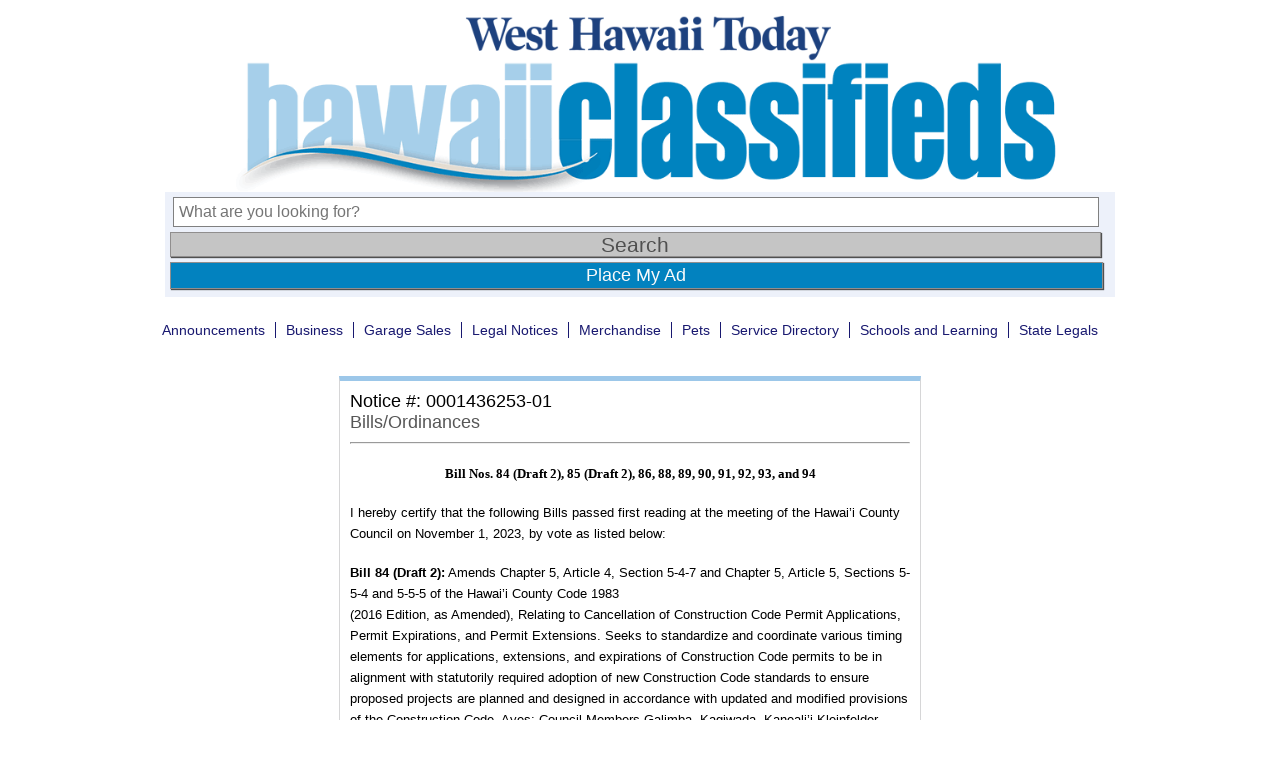

--- FILE ---
content_type: text/html; charset=UTF-8
request_url: https://classifieds.westhawaiitoday.com/2023/11/10/0001436253-01/
body_size: 9691
content:

<!doctype html>
<html>
<head>
	
	<meta charset="UTF-8" />
	<meta name="viewport" content="width=device-width" />
	<link rel="stylesheet" type="text/css" href="https://classifieds.westhawaiitoday.com/wp-content/themes/ni-wht-classifieds/style.css?v=1.3" />
	<!--<title>0001436253-01 | </title>-->
	<title>West Hawaii Today Classifieds |   0001436253-01</title>
	
	<!-- Google Tag Manager -->
	<script>(function(w,d,s,l,i){w[l]=w[l]||[];w[l].push({'gtm.start':
	new Date().getTime(),event:'gtm.js'});var f=d.getElementsByTagName(s)[0],
	j=d.createElement(s),dl=l!='dataLayer'?'&l='+l:'';j.async=true;j.src=
	'https://www.googletagmanager.com/gtm.js?id='+i+dl;f.parentNode.insertBefore(j,f);
	})(window,document,'script','dataLayer','GTM-P9MHQCS');</script>
	<!-- End Google Tag Manager -->
    
    <!-- Google DFP and Amazon Publisher Services -->
	<!-- <script async='async' src='https://www.googletagservices.com/tag/js/gpt.js'></script> -->
	<script async src="https://securepubads.g.doubleclick.net/tag/js/gpt.js"></script>
	<script type='text/javascript'>
		// Load APS library 
		!function(a9,a,p,s,t,A,g){if(a[a9])return;function q(c,r){a[a9]._Q.push([c,r])}a[a9]={init:function(){q("i",arguments)},fetchBids:function(){q("f",arguments)},setDisplayBids:function(){},targetingKeys:function(){return[]},_Q:[]};A=p.createElement(s);A.async=!0;A.src=t;g=p.getElementsByTagName(s)[0];g.parentNode.insertBefore(A,g)}("apstag",window,document,"script","//c.amazon-adsystem.com/aax2/apstag.js");

		/** To activate this feature, you will need to add a parameter to your apstag.init function. 
		The parameter is simplerGPT and it needs to be set to true: **/
		apstag.init({
			 pubID: 'ced4075c-e9ce-4f68-a498-b8a3cd48cc57', // enter your unique publisher id 
			 adServer: 'googletag',
			 simplerGPT: true
		 });

		// Define googletag and the cmd array
		var googletag = googletag || {};
		googletag.cmd = googletag.cmd || [];

		// Declare slot variables outside function scope so that our bid request function can access them (for method 2)
		var slot1;
		var slot2;
		var slot3;

		googletag.cmd.push(function() {
			slot1 = googletag.defineSlot('/5136785/wht-ros_300x250-1', [300, 250], 'div-gpt-ad-1515544256235-12').addService(googletag.pubads());
			slot2 = googletag.defineSlot('/5136785/wht-ros_300x250-2', [300, 250], 'div-gpt-ad-1515544256235-13').addService(googletag.pubads());
			slot3 = googletag.defineSlot('/5136785/wht-ros_300x250-3', [300, 250], 'div-gpt-ad-1515544256235-14').addService(googletag.pubads());

			googletag.pubads().enableSingleRequest();
			googletag.pubads().collapseEmptyDivs();
			googletag.pubads().disableInitialLoad();
			googletag.enableServices();
		});

		// Method 2: Construct bids for all defined slots and then make the DFP request
		googletag.cmd.push(function(){ 
		  apstag.fetchBids({ slots: [slot1, slot2, slot3], 
			timeout: 2000 }, 
		  function(bids) {
			apstag.setDisplayBids(); 
			googletag.pubads().refresh();
		  }); 
		});
	</script>
    
    <!-- Begin comScore Tag -->
    <script>
      var _comscore = _comscore || [];
      _comscore.push({ c1: "2", c2: "6035032" });
      (function() {
        var s = document.createElement("script"), el = document.getElementsByTagName("script")[0]; s.async = true;
        s.src = (document.location.protocol == "https:" ? "https://sb" : "http://b") + ".scorecardresearch.com/beacon.js";
        el.parentNode.insertBefore(s, el);
      })();
    </script>
    <noscript>
      <img src="https://sb.scorecardresearch.com/p?c1=2&c2=6035032&cv=2.0&cj=1" />
    </noscript>
    <!-- End comScore Tag -->
			
	<meta name='robots' content='max-image-preview:large' />
<link rel="alternate" title="oEmbed (JSON)" type="application/json+oembed" href="https://classifieds.westhawaiitoday.com/wp-json/oembed/1.0/embed?url=https%3A%2F%2Fclassifieds.westhawaiitoday.com%2F2023%2F11%2F10%2F0001436253-01%2F" />
<link rel="alternate" title="oEmbed (XML)" type="text/xml+oembed" href="https://classifieds.westhawaiitoday.com/wp-json/oembed/1.0/embed?url=https%3A%2F%2Fclassifieds.westhawaiitoday.com%2F2023%2F11%2F10%2F0001436253-01%2F&#038;format=xml" />
<style id='wp-img-auto-sizes-contain-inline-css' type='text/css'>
img:is([sizes=auto i],[sizes^="auto," i]){contain-intrinsic-size:3000px 1500px}
/*# sourceURL=wp-img-auto-sizes-contain-inline-css */
</style>
<style id='wp-emoji-styles-inline-css' type='text/css'>

	img.wp-smiley, img.emoji {
		display: inline !important;
		border: none !important;
		box-shadow: none !important;
		height: 1em !important;
		width: 1em !important;
		margin: 0 0.07em !important;
		vertical-align: -0.1em !important;
		background: none !important;
		padding: 0 !important;
	}
/*# sourceURL=wp-emoji-styles-inline-css */
</style>
<style id='wp-block-library-inline-css' type='text/css'>
:root{--wp-block-synced-color:#7a00df;--wp-block-synced-color--rgb:122,0,223;--wp-bound-block-color:var(--wp-block-synced-color);--wp-editor-canvas-background:#ddd;--wp-admin-theme-color:#007cba;--wp-admin-theme-color--rgb:0,124,186;--wp-admin-theme-color-darker-10:#006ba1;--wp-admin-theme-color-darker-10--rgb:0,107,160.5;--wp-admin-theme-color-darker-20:#005a87;--wp-admin-theme-color-darker-20--rgb:0,90,135;--wp-admin-border-width-focus:2px}@media (min-resolution:192dpi){:root{--wp-admin-border-width-focus:1.5px}}.wp-element-button{cursor:pointer}:root .has-very-light-gray-background-color{background-color:#eee}:root .has-very-dark-gray-background-color{background-color:#313131}:root .has-very-light-gray-color{color:#eee}:root .has-very-dark-gray-color{color:#313131}:root .has-vivid-green-cyan-to-vivid-cyan-blue-gradient-background{background:linear-gradient(135deg,#00d084,#0693e3)}:root .has-purple-crush-gradient-background{background:linear-gradient(135deg,#34e2e4,#4721fb 50%,#ab1dfe)}:root .has-hazy-dawn-gradient-background{background:linear-gradient(135deg,#faaca8,#dad0ec)}:root .has-subdued-olive-gradient-background{background:linear-gradient(135deg,#fafae1,#67a671)}:root .has-atomic-cream-gradient-background{background:linear-gradient(135deg,#fdd79a,#004a59)}:root .has-nightshade-gradient-background{background:linear-gradient(135deg,#330968,#31cdcf)}:root .has-midnight-gradient-background{background:linear-gradient(135deg,#020381,#2874fc)}:root{--wp--preset--font-size--normal:16px;--wp--preset--font-size--huge:42px}.has-regular-font-size{font-size:1em}.has-larger-font-size{font-size:2.625em}.has-normal-font-size{font-size:var(--wp--preset--font-size--normal)}.has-huge-font-size{font-size:var(--wp--preset--font-size--huge)}.has-text-align-center{text-align:center}.has-text-align-left{text-align:left}.has-text-align-right{text-align:right}.has-fit-text{white-space:nowrap!important}#end-resizable-editor-section{display:none}.aligncenter{clear:both}.items-justified-left{justify-content:flex-start}.items-justified-center{justify-content:center}.items-justified-right{justify-content:flex-end}.items-justified-space-between{justify-content:space-between}.screen-reader-text{border:0;clip-path:inset(50%);height:1px;margin:-1px;overflow:hidden;padding:0;position:absolute;width:1px;word-wrap:normal!important}.screen-reader-text:focus{background-color:#ddd;clip-path:none;color:#444;display:block;font-size:1em;height:auto;left:5px;line-height:normal;padding:15px 23px 14px;text-decoration:none;top:5px;width:auto;z-index:100000}html :where(.has-border-color){border-style:solid}html :where([style*=border-top-color]){border-top-style:solid}html :where([style*=border-right-color]){border-right-style:solid}html :where([style*=border-bottom-color]){border-bottom-style:solid}html :where([style*=border-left-color]){border-left-style:solid}html :where([style*=border-width]){border-style:solid}html :where([style*=border-top-width]){border-top-style:solid}html :where([style*=border-right-width]){border-right-style:solid}html :where([style*=border-bottom-width]){border-bottom-style:solid}html :where([style*=border-left-width]){border-left-style:solid}html :where(img[class*=wp-image-]){height:auto;max-width:100%}:where(figure){margin:0 0 1em}html :where(.is-position-sticky){--wp-admin--admin-bar--position-offset:var(--wp-admin--admin-bar--height,0px)}@media screen and (max-width:600px){html :where(.is-position-sticky){--wp-admin--admin-bar--position-offset:0px}}

/*# sourceURL=wp-block-library-inline-css */
</style><style id='global-styles-inline-css' type='text/css'>
:root{--wp--preset--aspect-ratio--square: 1;--wp--preset--aspect-ratio--4-3: 4/3;--wp--preset--aspect-ratio--3-4: 3/4;--wp--preset--aspect-ratio--3-2: 3/2;--wp--preset--aspect-ratio--2-3: 2/3;--wp--preset--aspect-ratio--16-9: 16/9;--wp--preset--aspect-ratio--9-16: 9/16;--wp--preset--color--black: #000000;--wp--preset--color--cyan-bluish-gray: #abb8c3;--wp--preset--color--white: #ffffff;--wp--preset--color--pale-pink: #f78da7;--wp--preset--color--vivid-red: #cf2e2e;--wp--preset--color--luminous-vivid-orange: #ff6900;--wp--preset--color--luminous-vivid-amber: #fcb900;--wp--preset--color--light-green-cyan: #7bdcb5;--wp--preset--color--vivid-green-cyan: #00d084;--wp--preset--color--pale-cyan-blue: #8ed1fc;--wp--preset--color--vivid-cyan-blue: #0693e3;--wp--preset--color--vivid-purple: #9b51e0;--wp--preset--gradient--vivid-cyan-blue-to-vivid-purple: linear-gradient(135deg,rgb(6,147,227) 0%,rgb(155,81,224) 100%);--wp--preset--gradient--light-green-cyan-to-vivid-green-cyan: linear-gradient(135deg,rgb(122,220,180) 0%,rgb(0,208,130) 100%);--wp--preset--gradient--luminous-vivid-amber-to-luminous-vivid-orange: linear-gradient(135deg,rgb(252,185,0) 0%,rgb(255,105,0) 100%);--wp--preset--gradient--luminous-vivid-orange-to-vivid-red: linear-gradient(135deg,rgb(255,105,0) 0%,rgb(207,46,46) 100%);--wp--preset--gradient--very-light-gray-to-cyan-bluish-gray: linear-gradient(135deg,rgb(238,238,238) 0%,rgb(169,184,195) 100%);--wp--preset--gradient--cool-to-warm-spectrum: linear-gradient(135deg,rgb(74,234,220) 0%,rgb(151,120,209) 20%,rgb(207,42,186) 40%,rgb(238,44,130) 60%,rgb(251,105,98) 80%,rgb(254,248,76) 100%);--wp--preset--gradient--blush-light-purple: linear-gradient(135deg,rgb(255,206,236) 0%,rgb(152,150,240) 100%);--wp--preset--gradient--blush-bordeaux: linear-gradient(135deg,rgb(254,205,165) 0%,rgb(254,45,45) 50%,rgb(107,0,62) 100%);--wp--preset--gradient--luminous-dusk: linear-gradient(135deg,rgb(255,203,112) 0%,rgb(199,81,192) 50%,rgb(65,88,208) 100%);--wp--preset--gradient--pale-ocean: linear-gradient(135deg,rgb(255,245,203) 0%,rgb(182,227,212) 50%,rgb(51,167,181) 100%);--wp--preset--gradient--electric-grass: linear-gradient(135deg,rgb(202,248,128) 0%,rgb(113,206,126) 100%);--wp--preset--gradient--midnight: linear-gradient(135deg,rgb(2,3,129) 0%,rgb(40,116,252) 100%);--wp--preset--font-size--small: 13px;--wp--preset--font-size--medium: 20px;--wp--preset--font-size--large: 36px;--wp--preset--font-size--x-large: 42px;--wp--preset--spacing--20: 0.44rem;--wp--preset--spacing--30: 0.67rem;--wp--preset--spacing--40: 1rem;--wp--preset--spacing--50: 1.5rem;--wp--preset--spacing--60: 2.25rem;--wp--preset--spacing--70: 3.38rem;--wp--preset--spacing--80: 5.06rem;--wp--preset--shadow--natural: 6px 6px 9px rgba(0, 0, 0, 0.2);--wp--preset--shadow--deep: 12px 12px 50px rgba(0, 0, 0, 0.4);--wp--preset--shadow--sharp: 6px 6px 0px rgba(0, 0, 0, 0.2);--wp--preset--shadow--outlined: 6px 6px 0px -3px rgb(255, 255, 255), 6px 6px rgb(0, 0, 0);--wp--preset--shadow--crisp: 6px 6px 0px rgb(0, 0, 0);}:where(.is-layout-flex){gap: 0.5em;}:where(.is-layout-grid){gap: 0.5em;}body .is-layout-flex{display: flex;}.is-layout-flex{flex-wrap: wrap;align-items: center;}.is-layout-flex > :is(*, div){margin: 0;}body .is-layout-grid{display: grid;}.is-layout-grid > :is(*, div){margin: 0;}:where(.wp-block-columns.is-layout-flex){gap: 2em;}:where(.wp-block-columns.is-layout-grid){gap: 2em;}:where(.wp-block-post-template.is-layout-flex){gap: 1.25em;}:where(.wp-block-post-template.is-layout-grid){gap: 1.25em;}.has-black-color{color: var(--wp--preset--color--black) !important;}.has-cyan-bluish-gray-color{color: var(--wp--preset--color--cyan-bluish-gray) !important;}.has-white-color{color: var(--wp--preset--color--white) !important;}.has-pale-pink-color{color: var(--wp--preset--color--pale-pink) !important;}.has-vivid-red-color{color: var(--wp--preset--color--vivid-red) !important;}.has-luminous-vivid-orange-color{color: var(--wp--preset--color--luminous-vivid-orange) !important;}.has-luminous-vivid-amber-color{color: var(--wp--preset--color--luminous-vivid-amber) !important;}.has-light-green-cyan-color{color: var(--wp--preset--color--light-green-cyan) !important;}.has-vivid-green-cyan-color{color: var(--wp--preset--color--vivid-green-cyan) !important;}.has-pale-cyan-blue-color{color: var(--wp--preset--color--pale-cyan-blue) !important;}.has-vivid-cyan-blue-color{color: var(--wp--preset--color--vivid-cyan-blue) !important;}.has-vivid-purple-color{color: var(--wp--preset--color--vivid-purple) !important;}.has-black-background-color{background-color: var(--wp--preset--color--black) !important;}.has-cyan-bluish-gray-background-color{background-color: var(--wp--preset--color--cyan-bluish-gray) !important;}.has-white-background-color{background-color: var(--wp--preset--color--white) !important;}.has-pale-pink-background-color{background-color: var(--wp--preset--color--pale-pink) !important;}.has-vivid-red-background-color{background-color: var(--wp--preset--color--vivid-red) !important;}.has-luminous-vivid-orange-background-color{background-color: var(--wp--preset--color--luminous-vivid-orange) !important;}.has-luminous-vivid-amber-background-color{background-color: var(--wp--preset--color--luminous-vivid-amber) !important;}.has-light-green-cyan-background-color{background-color: var(--wp--preset--color--light-green-cyan) !important;}.has-vivid-green-cyan-background-color{background-color: var(--wp--preset--color--vivid-green-cyan) !important;}.has-pale-cyan-blue-background-color{background-color: var(--wp--preset--color--pale-cyan-blue) !important;}.has-vivid-cyan-blue-background-color{background-color: var(--wp--preset--color--vivid-cyan-blue) !important;}.has-vivid-purple-background-color{background-color: var(--wp--preset--color--vivid-purple) !important;}.has-black-border-color{border-color: var(--wp--preset--color--black) !important;}.has-cyan-bluish-gray-border-color{border-color: var(--wp--preset--color--cyan-bluish-gray) !important;}.has-white-border-color{border-color: var(--wp--preset--color--white) !important;}.has-pale-pink-border-color{border-color: var(--wp--preset--color--pale-pink) !important;}.has-vivid-red-border-color{border-color: var(--wp--preset--color--vivid-red) !important;}.has-luminous-vivid-orange-border-color{border-color: var(--wp--preset--color--luminous-vivid-orange) !important;}.has-luminous-vivid-amber-border-color{border-color: var(--wp--preset--color--luminous-vivid-amber) !important;}.has-light-green-cyan-border-color{border-color: var(--wp--preset--color--light-green-cyan) !important;}.has-vivid-green-cyan-border-color{border-color: var(--wp--preset--color--vivid-green-cyan) !important;}.has-pale-cyan-blue-border-color{border-color: var(--wp--preset--color--pale-cyan-blue) !important;}.has-vivid-cyan-blue-border-color{border-color: var(--wp--preset--color--vivid-cyan-blue) !important;}.has-vivid-purple-border-color{border-color: var(--wp--preset--color--vivid-purple) !important;}.has-vivid-cyan-blue-to-vivid-purple-gradient-background{background: var(--wp--preset--gradient--vivid-cyan-blue-to-vivid-purple) !important;}.has-light-green-cyan-to-vivid-green-cyan-gradient-background{background: var(--wp--preset--gradient--light-green-cyan-to-vivid-green-cyan) !important;}.has-luminous-vivid-amber-to-luminous-vivid-orange-gradient-background{background: var(--wp--preset--gradient--luminous-vivid-amber-to-luminous-vivid-orange) !important;}.has-luminous-vivid-orange-to-vivid-red-gradient-background{background: var(--wp--preset--gradient--luminous-vivid-orange-to-vivid-red) !important;}.has-very-light-gray-to-cyan-bluish-gray-gradient-background{background: var(--wp--preset--gradient--very-light-gray-to-cyan-bluish-gray) !important;}.has-cool-to-warm-spectrum-gradient-background{background: var(--wp--preset--gradient--cool-to-warm-spectrum) !important;}.has-blush-light-purple-gradient-background{background: var(--wp--preset--gradient--blush-light-purple) !important;}.has-blush-bordeaux-gradient-background{background: var(--wp--preset--gradient--blush-bordeaux) !important;}.has-luminous-dusk-gradient-background{background: var(--wp--preset--gradient--luminous-dusk) !important;}.has-pale-ocean-gradient-background{background: var(--wp--preset--gradient--pale-ocean) !important;}.has-electric-grass-gradient-background{background: var(--wp--preset--gradient--electric-grass) !important;}.has-midnight-gradient-background{background: var(--wp--preset--gradient--midnight) !important;}.has-small-font-size{font-size: var(--wp--preset--font-size--small) !important;}.has-medium-font-size{font-size: var(--wp--preset--font-size--medium) !important;}.has-large-font-size{font-size: var(--wp--preset--font-size--large) !important;}.has-x-large-font-size{font-size: var(--wp--preset--font-size--x-large) !important;}
/*# sourceURL=global-styles-inline-css */
</style>

<style id='classic-theme-styles-inline-css' type='text/css'>
/*! This file is auto-generated */
.wp-block-button__link{color:#fff;background-color:#32373c;border-radius:9999px;box-shadow:none;text-decoration:none;padding:calc(.667em + 2px) calc(1.333em + 2px);font-size:1.125em}.wp-block-file__button{background:#32373c;color:#fff;text-decoration:none}
/*# sourceURL=/wp-includes/css/classic-themes.min.css */
</style>
<link rel="https://api.w.org/" href="https://classifieds.westhawaiitoday.com/wp-json/" /><link rel="alternate" title="JSON" type="application/json" href="https://classifieds.westhawaiitoday.com/wp-json/wp/v2/posts/5646" /><link rel="EditURI" type="application/rsd+xml" title="RSD" href="https://classifieds.westhawaiitoday.com/xmlrpc.php?rsd" />
<link rel="canonical" href="https://classifieds.westhawaiitoday.com/2023/11/10/0001436253-01/" />
<link rel='shortlink' href='https://classifieds.westhawaiitoday.com/?p=5646' />
	
	<style>
		ol, ul { list-style: none; }
	</style>
	
  <style>
		.leaf {
			width: 100%;
			background-color: #99ff99;
		}
	</style>
	
</head>

<body>
	<!-- Google Tag Manager (noscript) -->
	<noscript><iframe src="https://www.googletagmanager.com/ns.html?id=GTM-P9MHQCS"
	height="0" width="0" style="display:none;visibility:hidden"></iframe></noscript>
	<!-- End Google Tag Manager (noscript) -->	
	
	<div class="bigwrapper" align="center">
		<div class="wrapper">
				
			<div class="main-header">
                <a href="https://www.westhawaiitoday.com"><img style="display: block;" src="https://classifieds.westhawaiitoday.com/wp-content/themes/ni-wht-classifieds/images/wht-logo.png" class="logo2" alt="West Hawaii Today" /></a>
				<a href="https://classifieds.westhawaiitoday.com"><img style="display: block;" src="https://classifieds.westhawaiitoday.com/wp-content/themes/ni-wht-classifieds/images/wht-classifieds-logo2.gif" class="logo" alt="Hawaii's Classifieds" /></a>
			</div>
			<div class="buytext">
				<tr> <img src="https://classifieds.westhawaiitoday.com/wp-content/themes/ni-wht-classifieds/images/buytext.jpg" class="logo" alt="Hawaii Classifieds" /></tr>
			</div>
	
			<!-- SEARCH BAR START -->
			<div class="form group" align="left">
				<div id="creditcards">
					<img src="https://classifieds.westhawaiitoday.com/wp-content/themes/ni-wht-classifieds/images/credit-cards.png" class="logo" alt="Hawaii Classifieds" />
				</div>
			
				<div class="form-wrapper">
					<form role="search" method="get" action="https://classifieds.westhawaiitoday.com/">
						<input type="search" id="search-placeholder"
							placeholder="What are you looking for?"
							value="" name="s"
							title="Search for:" />
						<input type="submit" id="button"
							value="Search" />
					</form>
					<a href="/contact-us/" id="addpost">Place My Ad</a>
				</div> <!-- end.form-wrapper -->
				
			</div> <!-- end.form group -->
			
<!-- end header.php -->

<!-- start single.php -->

	<div class="navpost">
		<nav> 
			<ul> 
				<li class="cat-item"><a href="https://classifieds.westhawaiitoday.com/category/announcements/">Announcements</a></li><li class="cat-item"><a href="https://classifieds.westhawaiitoday.com/category/business/">Business</a></li><li class="cat-item"><a href="https://classifieds.westhawaiitoday.com/category/garage-sales/">Garage Sales</a></li><li class="cat-item"><a href="https://classifieds.westhawaiitoday.com/category/legal-notices/">Legal Notices</a></li><li class="cat-item"><a href="https://classifieds.westhawaiitoday.com/category/merchandise/">Merchandise</a></li><li class="cat-item"><a href="https://classifieds.westhawaiitoday.com/category/pets/">Pets</a></li><li class="cat-item"><a href="https://classifieds.westhawaiitoday.com/category/service-directory/">Service Directory</a></li><li class="cat-item"><a href="https://classifieds.westhawaiitoday.com/category/schools-and-learning/">Schools and Learning</a></li><li class="cat-item current-cat"><a href="https://statelegals.staradvertiser.com/">State Legals</a></li>			</ul>
		</nav>
	</div> <!-- end div.navpost -->

	<!-- start div.postwrapper -->
	<div class="postwrapper">
		
		<div class="mainimage">
					</div>

		<div class="itemdescription"> 
							
<!-- start content.php -->
  <style>
		article {
			padding: 10px;
			border-top: solid 5px #9cc7e9;
			border-left: solid 1px #d6d6d7;
			border-right: solid 1px #d6d6d7;
			border-bottom: solid 1px #d6d6d7;
		}
  </style>
	<article id="post-5646" class="post-5646 post type-post status-publish format-standard hentry category-bills-ordinances-state-legals">
		
					
			<!-- start div.ad-header -->
			<div>
				<strong>Notice #: 0001436253-01</strong><br>
				<strong><a href="https://classifieds.westhawaiitoday.com/category/state-legals/bills-ordinances-state-legals/" rel="category tag">Bills/Ordinances</a></strong><br>
							</div>
			<!-- end div.ad-header -->
        
				
		<hr>
		
		<div class="entry-content">
			<p align="center">
<font face="FranklinGothic-MedCnd" size="2" color="#000000"><b>Bill Nos. 84 (Draft 2), 85 (Draft 2), 86, 88, 89, 90, 91, 92, 93, and 94</p>
<p></b></font></p>
<p><font size="2" color="#000000">I hereby certify that the following Bills passed first reading at the meeting of the Hawai&#8217;i County Council on November 1, 2023, by vote as listed below&#058;</p>
<p></font><font size="2" color="#000000"><b>Bill 84 (Draft 2)&#058;</b></font><font size="2" color="#000000"> Amends Chapter 5, Article 4, Section 5-4-7 and Chapter 5, Article 5, Sections 5-5-4 and 5-5-5 of the Hawai&#8217;i County Code 1983<br />
(2016 Edition, as Amended), Relating to Cancellation of Construction Code Permit Applications, Permit Expirations, and Permit Extensions. Seeks to standardize and coordinate various timing elements for </font><font size="2" color="#000000">applications, extensions, and expirations of Construction</font><font size="2" color="#000000"> Code permits to be in alignment with statutorily required adoption of new Construction Code standards to ensure proposed projects are planned and designed in accordance with updated and modified provisions of </font><font size="2" color="#000000">the Construction Code. Ayes&#058; Council Members Galimba,</font><font size="2" color="#000000"> Kagiwada, Kaneali&#8217;i-Kleinfelder, Kimball, Lee Loy, and Acting Chair Kierkiewicz &#8211; 6; Noes&#058; None; Absent&#058; Council Members Evans, Inaba, and Villegas &#8211; 3; Excused&#058; None.</p>
<p></font><font size="2" color="#000000"><b>Bill 85 (Draft 2)&#058;</b></font><font size="2" color="#000000"> Amends Section 25-8-33 (City of Hilo Zone Map), Article 8, Chapter 25 (Zoning) of the Hawai&#8217;i County Code 1983 (2016 Edition, as Amended), by Changing the District Classification from Agricultural &#8211; 3 Acres (A-3a) to Family Agricultural &#8211; 1 Acre (FA-1a) at Hilo, Hawai&#8217;i, Covered by TMK&#058; 2-2-048&#058;092 (Applicant&#058; Sandra Kaneshiro) (Area&#058; 3.16 acres).  Allows the applicant to subdivide the property into two lots, each approximately 1.4 acres in size to accommodate existing single-family dwellings. Ayes&#058;  Council Members Galimba, Kagiwada, Kierkiewicz,<br />
Lee Loy, and Chair Kimball &#8211; 5; Noes&#058; Council Member Kaneali&#8217;i-Kleinfelder &#8211; 1; Absent&#058; Council Members Evans, Inaba, and Villegas &#8211; 3; Excused&#058; None.</p>
<p></font><font size="2" color="#000000"><b>Bill 86&#058;</b></font><font size="2" color="#000000"> Amends Section 25-8-15 (Hamakua District Zone Map), Article 8, Chapter 25 (Zoning) of the Hawai&#8217;i County Code 1983 (2016 Edition, as Amended), by Changing the District Classification from Family Agricultural &#8211; 3 Acres (FA-3a) to Agricultural &#8211; 5 Acres (A-5a) at Waimea, Hamakua District, Hawai&#8217;i, Covered by TMK&#058; 4-7-007&#058;048 (Applicant&#058; Shawn and Stephanie Ching) (Area&#058; 34.559 acres). Allows the applicant to subdivide the property into six lots, each approximately five acres in size. Ayes&#058; Council Members Galimba, Kagiwada, Kaneali&#8217;i-Kleinfelder, Kierkiewicz, Lee Loy, and Chair Kimball &#8211; 6; Noes&#058;  None; Absent&#058; Council Members Evans, Inaba, and Villegas &#8211; 3; Excused&#058; None.</p>
<p></font><font size="2" color="#000000"><b>Bill 88&#058;</b></font><font size="2" color="#000000"> Amends Ordinance No. 23-50, as Amended, the Operating Budget for the County of Hawai&#8217;i for the Fiscal Year Ending June 30, 2024. Appropriates revenues in the Federal Grants &#8211; Environmental Protection Agency Solid Waste Infrastructure for Recycling Grants for Communities account ($1,522,130); and appropriates the same to the Environmental Protection Agency Solid Waste Infrastructure for Recycling Grants for Communities account.  Ayes&#058;  Council Members Galimba, Kagiwada, Kaneali&#8217;i-Kleinfelder, Kierkiewicz, Lee Loy, and Chair Kimball &#8211; 6; Noes&#058; None; Absent&#058; Council Members Evans, Inaba, and Villegas &#8211; 3; Excused&#058; None.</p>
<p></font><font size="2" color="#000000"><b>Bill 89&#058;</b></font><font size="2" color="#000000"> Amends Ordinance No. 23-50, as Amended, the Operating Budget for the County of Hawai&#8217;i for the Fiscal Year Ending June 30, 2024. Appropriates revenues in the Federal Grants &#8211; Safe Routes to School account ($249,320); and appropriates the same to the Safe Routes to School account. Ayes&#058; Council Members Galimba, Kagiwada, Kaneali&#8217;i-Kleinfelder, Kierkiewicz, Lee Loy, and Chair Kimball &#8211; 6; Noes&#058;  None; Absent&#058;  Council Members Evans, Inaba, and Villegas &#8211; 3; Excused&#058; None.</p>
<p></font><font size="2" color="#000000"><b>Bill 90&#058;</b></font><font size="2" color="#000000"> Amends Ordinance No. 23-50, as Amended, the Operating Budget for the County of Hawai&#8217;i for the Fiscal Year Ending June 30, 2024. Increases revenues in the State Grants &#8211; Career Criminal Program account ($94,240); and appropriates the same to the Career Criminal Program account, for a total appropriation of </font><font size="2" color="#000000">$546,168. Ayes&#058; Council Members Galimba, Kagiwada,</font><font size="2" color="#000000"> Kaneali&#8217;i-Kleinfelder, Kierkiewicz, Lee Loy, and Chair Kimball &#8211; 6; Noes&#058; None; Absent&#058; Council Members Evans, Inaba, and Villegas &#8211; 3; Excused&#058; None.</p>
<p></font><font size="2" color="#000000"><b>Bill 91&#058;</b></font><font size="2" color="#000000"> Amends Ordinance No. 23-50, as Amended, the Operating Budget for the County of Hawai&#8217;i for the Fiscal Year Ending June 30, 2024.  Increases revenues in the State Grants &#8211; Victim&#047;Witness Assistance account ($344,199); and appropriates the same to the Aid to Victims account, for a total appropriation of </font><font size="2" color="#000000">$443,371. Ayes&#058; Council Members Galimba, Kagiwada,</font><font size="2" color="#000000"> Kaneali&#8217;i-Kleinfelder, Kierkiewicz, Lee Loy, and Chair Kimball &#8211; 6; Noes&#058; None; Absent&#058; Council Members Evans, Inaba, and Villegas &#8211; 3; Excused&#058; None.</p>
<p></font><font size="2" color="#000000"><b>Bill 92&#058;</b></font><font size="2" color="#000000"> Amends Ordinance No. 23-51, as Amended, Relating to Public Improvements and Financing Thereof for the Fiscal Year July 1, 2023 to June 30, 2024.  Adds the Public Works Islandwide Asphalt Concrete Paving Project ($3,000,000) to the Capital Budget.  Funds for this project shall be provided from General Obligation Bonds, Capital Projects Fund &#8211; Fund Balance and&#047;or other Sources. Ayes&#058; Council Members Galimba, Kagiwada, Kaneali&#8217;i-Kleinfelder, Kierkiewicz, Lee Loy, and Chair Kimball &#8211; 6; Noes&#058; None; Absent&#058;  Council Members Evans, Inaba, and Villegas &#8211; 3; Excused&#058; None.</p>
<p></font><font size="2" color="#000000"><b>Bill 93&#058;</b></font><font size="2" color="#000000"> Amends Ordinance No. 23-51, as Amended, Relating to Public Improvements and Financing Thereof for the Fiscal Year July 1, 2023 to June 30, 2024.  Adds the Public Works Waiakea-Palai Streams Flood Risk Management &#8211; County project ($7,596,700) and the Waiakea-Palai Streams Flood Risk Management &#8211; Federal project ($8,743,300) to the Capital Budget.  Funds for this project shall be provided from General Obligation Bonds, Capital Projects Fund &#8211; Fund Balance and&#047;or other Sources ($7,596,700) and </font><font size="2" color="#000000">Federal Grants Receivable ($8,743,300). Ayes&#058; Council</font><font size="2" color="#000000"> Members Galimba, Kagiwada, Kaneali&#8217;i-Kleinfelder, Kierkiewicz, Lee Loy, and Chair Kimball &#8211; 6; Noes&#058;  None; Absent&#058; Council Members Evans, Inaba, and Villegas &#8211; 3; Excused&#058; None.</p>
<p></font><font size="2" color="#000000"><b>Bill 94&#058;</b></font><font size="2" color="#000000"> Authorizes the Issuance of General Obligation Bonds of the County of Hawai&#8217;i for the Purpose of Funding All or a Portion of the Costs of Various Improvement Projects; Fixing the Form, Denominations, and Certain Other Details of Such Bonds and Providing for Their Sale to the Public; and Authorizes the Taking of Other Actions Relating to the Issuance and Sale of the Bonds. Authorizes the issuance of up to $187 million in General Obligation Bonds to fund certain Capital Improvement Projects including&#058; Construction of Hilo Wastewater Treatment Plant and other facilities; Parks and Recreation Projects; Office of Housing and </font><font size="2" color="#000000">Community Development Projects; Public Works Repairs</font><font size="2" color="#000000"> and Maintenance; and Public Works Engineering Drainage, Bridges, and Miscellaneous Road Projects. Ayes&#058; Council Members Galimba, Kagiwada,<br />
Kaneali&#8217;i-Kleinfelder, Kierkiewicz, Lee Loy, and Chair Kimball &#8211; 6; Noes&#058;  None; Absent&#058;  Council Members Evans, Inaba, and Villegas &#8211; 3; Excused&#058;  None.</p>
<p></font><font size="2" color="#000000"> Jon Henricks<br />
 COUNTY CLERK</font></p>
<p align="center">
<font size="2" color="#000000"><i>Hawai&#8217;i County is an Equal Opportunity<br />
Provider and Employer<br />
</i></font></p>
<p><font size="2" color="#000000">(WHT1436253         11&#047;10&#047;23)</font></p>
					</div>
		
	</article>
	
<!-- end content.php -->					</div>
			
	</div> <!-- end div.postwrapper -->
	
		<div class="ads-right-rail" >
	<div class="fancybox1" id='div-gpt-ad-1515544256235-12'>
<script>
googletag.cmd.push(function() { googletag.display('div-gpt-ad-1515544256235-12'); });
</script>
</div>
<div class="fancybox2" id='div-gpt-ad-1515544256235-13'>
<script>
googletag.cmd.push(function() { googletag.display('div-gpt-ad-1515544256235-13'); });
</script>
</div>

	<div  class="fancybox3" id='div-gpt-ad-1515544256235-14'>
<script>
googletag.cmd.push(function() { googletag.display('div-gpt-ad-1515544256235-14'); });
</script>
</div>
        
	</div>
<!-- end single.php -->

<!-- start footer.php -->
				</div> <!-- end div.wrapper (found in header.php) -->
				<div class="footer group">
					<a href= "https://www.westhawaiitoday.com" target="_blank"> <img class="footer-logo" src="https://classifieds.westhawaiitoday.com/wp-content/themes/ni-wht-classifieds/images/logo-white.png" alt="West Hawaii Today" width="250px" align="middle"></a>
					<br />Copyright &copy; 2026 WestHawaiiToday.com.
					All rights reserved.<br />
					75-5580 Kuakini Highway, Kailua-Kona, HI 96740. Telephone: (808) 329-9311
			</div>
		</div> <!-- end div.bigwrapper (found in header.php) -->
		<script type="speculationrules">
{"prefetch":[{"source":"document","where":{"and":[{"href_matches":"/*"},{"not":{"href_matches":["/wp-*.php","/wp-admin/*","/wp-content/uploads/*","/wp-content/*","/wp-content/plugins/*","/wp-content/themes/ni-wht-classifieds/*","/*\\?(.+)"]}},{"not":{"selector_matches":"a[rel~=\"nofollow\"]"}},{"not":{"selector_matches":".no-prefetch, .no-prefetch a"}}]},"eagerness":"conservative"}]}
</script>
<script id="wp-emoji-settings" type="application/json">
{"baseUrl":"https://s.w.org/images/core/emoji/17.0.2/72x72/","ext":".png","svgUrl":"https://s.w.org/images/core/emoji/17.0.2/svg/","svgExt":".svg","source":{"concatemoji":"https://classifieds.westhawaiitoday.com/wp-includes/js/wp-emoji-release.min.js?ver=6.9"}}
</script>
<script type="module">
/* <![CDATA[ */
/*! This file is auto-generated */
const a=JSON.parse(document.getElementById("wp-emoji-settings").textContent),o=(window._wpemojiSettings=a,"wpEmojiSettingsSupports"),s=["flag","emoji"];function i(e){try{var t={supportTests:e,timestamp:(new Date).valueOf()};sessionStorage.setItem(o,JSON.stringify(t))}catch(e){}}function c(e,t,n){e.clearRect(0,0,e.canvas.width,e.canvas.height),e.fillText(t,0,0);t=new Uint32Array(e.getImageData(0,0,e.canvas.width,e.canvas.height).data);e.clearRect(0,0,e.canvas.width,e.canvas.height),e.fillText(n,0,0);const a=new Uint32Array(e.getImageData(0,0,e.canvas.width,e.canvas.height).data);return t.every((e,t)=>e===a[t])}function p(e,t){e.clearRect(0,0,e.canvas.width,e.canvas.height),e.fillText(t,0,0);var n=e.getImageData(16,16,1,1);for(let e=0;e<n.data.length;e++)if(0!==n.data[e])return!1;return!0}function u(e,t,n,a){switch(t){case"flag":return n(e,"\ud83c\udff3\ufe0f\u200d\u26a7\ufe0f","\ud83c\udff3\ufe0f\u200b\u26a7\ufe0f")?!1:!n(e,"\ud83c\udde8\ud83c\uddf6","\ud83c\udde8\u200b\ud83c\uddf6")&&!n(e,"\ud83c\udff4\udb40\udc67\udb40\udc62\udb40\udc65\udb40\udc6e\udb40\udc67\udb40\udc7f","\ud83c\udff4\u200b\udb40\udc67\u200b\udb40\udc62\u200b\udb40\udc65\u200b\udb40\udc6e\u200b\udb40\udc67\u200b\udb40\udc7f");case"emoji":return!a(e,"\ud83e\u1fac8")}return!1}function f(e,t,n,a){let r;const o=(r="undefined"!=typeof WorkerGlobalScope&&self instanceof WorkerGlobalScope?new OffscreenCanvas(300,150):document.createElement("canvas")).getContext("2d",{willReadFrequently:!0}),s=(o.textBaseline="top",o.font="600 32px Arial",{});return e.forEach(e=>{s[e]=t(o,e,n,a)}),s}function r(e){var t=document.createElement("script");t.src=e,t.defer=!0,document.head.appendChild(t)}a.supports={everything:!0,everythingExceptFlag:!0},new Promise(t=>{let n=function(){try{var e=JSON.parse(sessionStorage.getItem(o));if("object"==typeof e&&"number"==typeof e.timestamp&&(new Date).valueOf()<e.timestamp+604800&&"object"==typeof e.supportTests)return e.supportTests}catch(e){}return null}();if(!n){if("undefined"!=typeof Worker&&"undefined"!=typeof OffscreenCanvas&&"undefined"!=typeof URL&&URL.createObjectURL&&"undefined"!=typeof Blob)try{var e="postMessage("+f.toString()+"("+[JSON.stringify(s),u.toString(),c.toString(),p.toString()].join(",")+"));",a=new Blob([e],{type:"text/javascript"});const r=new Worker(URL.createObjectURL(a),{name:"wpTestEmojiSupports"});return void(r.onmessage=e=>{i(n=e.data),r.terminate(),t(n)})}catch(e){}i(n=f(s,u,c,p))}t(n)}).then(e=>{for(const n in e)a.supports[n]=e[n],a.supports.everything=a.supports.everything&&a.supports[n],"flag"!==n&&(a.supports.everythingExceptFlag=a.supports.everythingExceptFlag&&a.supports[n]);var t;a.supports.everythingExceptFlag=a.supports.everythingExceptFlag&&!a.supports.flag,a.supports.everything||((t=a.source||{}).concatemoji?r(t.concatemoji):t.wpemoji&&t.twemoji&&(r(t.twemoji),r(t.wpemoji)))});
//# sourceURL=https://classifieds.westhawaiitoday.com/wp-includes/js/wp-emoji-loader.min.js
/* ]]> */
</script>
	</body>
</html>

--- FILE ---
content_type: text/html; charset=utf-8
request_url: https://www.google.com/recaptcha/api2/aframe
body_size: 268
content:
<!DOCTYPE HTML><html><head><meta http-equiv="content-type" content="text/html; charset=UTF-8"></head><body><script nonce="Fw_tJEMU2POjNamg9_GfEw">/** Anti-fraud and anti-abuse applications only. See google.com/recaptcha */ try{var clients={'sodar':'https://pagead2.googlesyndication.com/pagead/sodar?'};window.addEventListener("message",function(a){try{if(a.source===window.parent){var b=JSON.parse(a.data);var c=clients[b['id']];if(c){var d=document.createElement('img');d.src=c+b['params']+'&rc='+(localStorage.getItem("rc::a")?sessionStorage.getItem("rc::b"):"");window.document.body.appendChild(d);sessionStorage.setItem("rc::e",parseInt(sessionStorage.getItem("rc::e")||0)+1);localStorage.setItem("rc::h",'1768846704852');}}}catch(b){}});window.parent.postMessage("_grecaptcha_ready", "*");}catch(b){}</script></body></html>

--- FILE ---
content_type: application/javascript; charset=utf-8
request_url: https://fundingchoicesmessages.google.com/f/AGSKWxXkdi6iG2jRZpru7fSPKuCYifvPTRy0eh6dD6JhDMXkLCC81TxkOajBkXt57IZvky9vF8f-Z0hQLe5bAAe9UfyPMhYkl-Y0hBmcVIBxof-XWHH2wqKb5WCvJWqGbhOz1UQf88QOHybVtlwMFKEAKimvJSBz3vSHeiDG2NowA5-l1a_ghDsAa0MdcNL8/_/VXLayerAd-_theme/ads//ad_manager./adverts/rules./webapp/ads-
body_size: -1292
content:
window['4b282f43-1e5e-4aa0-a33d-9626e1677fe6'] = true;